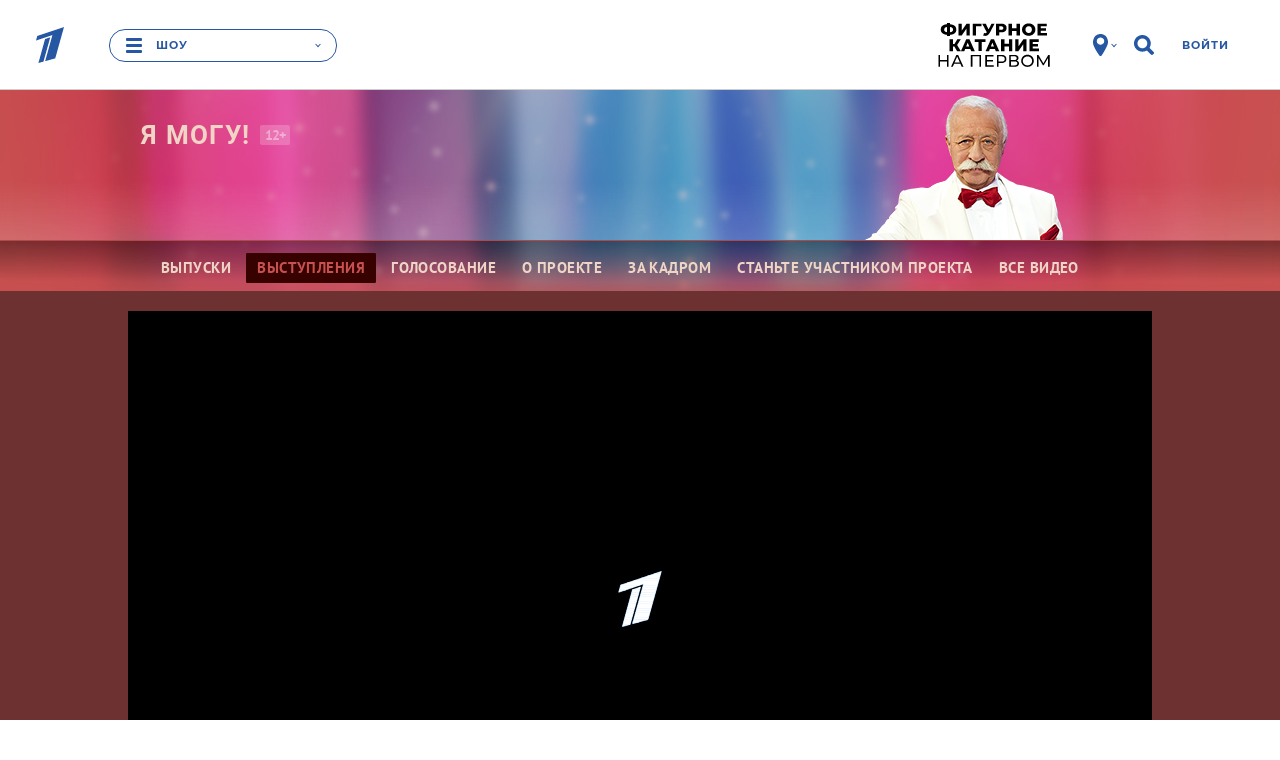

--- FILE ---
content_type: text/html
request_url: https://tns-counter.ru/nc01a**R%3Eundefined*1tv/ru/UTF-8/tmsec=1tv/133285270***
body_size: 16
content:
857A7C3D691CE371G1763500913:857A7C3D691CE371G1763500913

--- FILE ---
content_type: text/javascript; charset=utf-8
request_url: https://balancer-vod.1tv.ru/video/multibitrate/video/2018/04/01/a617dcf1-0466-48eb-8cd1-4f602bfc9d67_HD-news-2018_04_01-18_22_28_,350,950,3800,.mp4.urlset/master.m3u8.jsonp?callback=_eump_fw_callback_76095&rnd=1763500913548472
body_size: 781
content:
typeof _eump_fw_callback_76095 === 'function' && _eump_fw_callback_76095({"url":"https://v3-dtln.1internet.tv/video/multibitrate/video/2018/04/01/a617dcf1-0466-48eb-8cd1-4f602bfc9d67_HD-news-2018_04_01-18_22_28_,350,950,3800,.mp4.urlset/master.m3u8.jsonp?callback=_eump_fw_callback_76095&rnd=1763500913548472","urls":["https://v3-dtln.1internet.tv/video/multibitrate/video/2018/04/01/a617dcf1-0466-48eb-8cd1-4f602bfc9d67_HD-news-2018_04_01-18_22_28_,350,950,3800,.mp4.urlset/master.m3u8.jsonp?callback=_eump_fw_callback_76095&rnd=1763500913548472","https://v4-dtln.1internet.tv/video/multibitrate/video/2018/04/01/a617dcf1-0466-48eb-8cd1-4f602bfc9d67_HD-news-2018_04_01-18_22_28_,350,950,3800,.mp4.urlset/master.m3u8.jsonp?callback=_eump_fw_callback_76095&rnd=1763500913548472"]});